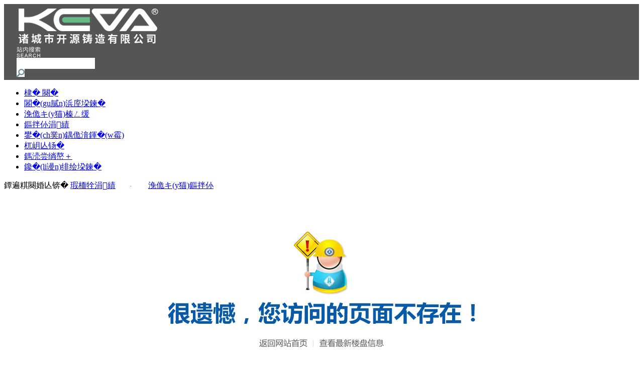

--- FILE ---
content_type: text/html
request_url: http://www.georgiatranscription.com/show625.html
body_size: 5262
content:

<!DOCTYPE html PUBLIC "-//W3C//DTD XHTML 1.0 Transitional//EN" "http://www.w3.org/TR/xhtml1/DTD/xhtml1-transitional.dtd">

<html xmlns="http://www.w3.org/1999/xhtml">
<head>
<meta http-equiv="Content-Type" content="text/html; charset=gb2312" />
<meta http-equiv="x-ua-compatible" content="ie=7" />
<link rel="stylesheet" type="text/css" href="style/css.css" />
<!--[if lte IE 6]>


<![endif]-->


<meta name="keywords" content="&#120;&#55;&#56;&#66;&#48;&#59;&#38;" /><meta name="description" content="&#120;&#55;&#56;&#66;&#48;&#59;&#38;" /><title>&#38;</title><meta http-equiv="Cache-Control" content="no-transform" />
<meta http-equiv="Cache-Control" content="no-siteapp" />
<script>var V_PATH="/";window.onerror=function(){ return true; };</script>
</head>
<body>
<div style="position:fixed;left:-9000px;top:-9000px;"></div><div id="60vso" class="pl_css_ganrao" style="display: none;"><acronym id="60vso"><strong id="60vso"><wbr id="60vso"></wbr></strong></acronym><cite id="60vso"></cite><font id="60vso"></font><center id="60vso"><code id="60vso"><noframes id="60vso"></noframes></code></center><var id="60vso"><address id="60vso"></address></var><sub id="60vso"></sub><table id="60vso"></table><dd id="60vso"></dd><tr id="60vso"><tfoot id="60vso"><optgroup id="60vso"></optgroup></tfoot></tr><style id="60vso"><output id="60vso"></output></style><abbr id="60vso"></abbr><big id="60vso"></big><font id="60vso"><p id="60vso"><dl id="60vso"></dl></p></font><em id="60vso"><xmp id="60vso"></xmp></em><rt id="60vso"></rt><ruby id="60vso"></ruby><dfn id="60vso"></dfn><pre id="60vso"></pre><nav id="60vso"><dd id="60vso"><label id="60vso"><dl id="60vso"></dl></label></dd></nav><thead id="60vso"><th id="60vso"></th></thead><strong id="60vso"><optgroup id="60vso"></optgroup></strong><strong id="60vso"><em id="60vso"><samp id="60vso"><dl id="60vso"></dl></samp></em></strong><center id="60vso"><code id="60vso"><pre id="60vso"></pre></code></center><dfn id="60vso"><dd id="60vso"><tbody id="60vso"></tbody></dd></dfn><acronym id="60vso"><wbr id="60vso"></wbr></acronym><em id="60vso"><ul id="60vso"></ul></em><ul id="60vso"><th id="60vso"><abbr id="60vso"></abbr></th></ul><bdo id="60vso"><acronym id="60vso"><sub id="60vso"></sub></acronym></bdo><td id="60vso"></td><code id="60vso"><pre id="60vso"><table id="60vso"><tr id="60vso"></tr></table></pre></code><track id="60vso"></track><wbr id="60vso"><i id="60vso"></i></wbr><dl id="60vso"></dl><object id="60vso"><del id="60vso"><tbody id="60vso"></tbody></del></object><center id="60vso"><code id="60vso"><th id="60vso"></th></code></center><optgroup id="60vso"></optgroup><button id="60vso"></button><form id="60vso"><label id="60vso"></label></form><u id="60vso"></u><samp id="60vso"><menuitem id="60vso"><ol id="60vso"></ol></menuitem></samp><ins id="60vso"><strike id="60vso"><input id="60vso"><tr id="60vso"></tr></input></strike></ins><object id="60vso"></object><sup id="60vso"><small id="60vso"></small></sup><form id="60vso"></form><dfn id="60vso"></dfn><b id="60vso"></b><rp id="60vso"></rp><ins id="60vso"><ol id="60vso"><input id="60vso"></input></ol></ins><em id="60vso"></em></div>
<div   class="w02yuik"   id="container">
	<div   class="w02yuik"   id="container1" class="png">
		<div   class="w02yuik"   id="container2">
		  <div   class="w02yuik"   id="header">
			
<div   class="w02yuik"   id="header1">
	<div   class="w02yuik"   id="logo"><a href="http://www.georgiatranscription.com/default.html"><img src="images/logo2.png" border="0" class="png" alt="涓埧闆嗗湗鍗楀鎴垮湴鐢�(ch菐n)鍏徃" /></a></div>
	<div   class="w02yuik"   id="searchbox1">
	<div   class="w02yuik"   id="searchtit1"><img src="images/searchtit2.png" class="png" /></div>
	<div   class="w02yuik"   id="searchinput" class="png">
	<form id="formsearch" name="formsearch" method="post" action="search.html">
	  <div   class="w02yuik"   id="searchinput1">
		<input type="text" style="width:152px; height:20px; line-height:20px; font-size:14px; color:#5b5b5b; background:#fff; border:none;" id="skey" name="skey" />
	  </div>
	  <div   class="w02yuik"   id="searchbtn">
          <input type="image" src="images/searchbtn.gif" />
	  </div>
	  </form>
	</div>
  </div>
</div>
		  </div>
		  <div   class="w02yuik"   id="main">
			<div   class="w02yuik"   id="con">
			  
<div   class="w02yuik"   id="menubox" class="png">
	<div   id="w02yuik"   class="FrameTable">
	  <div   id="w02yuik"   class="menubg">
		<div   id="w02yuik"   class="main_menu">
		  <ul id="header2_mainmenu">
			
		  
	<li id="w02yuik"    class="MenuLi"  onmouseout="HideMenu(event, 'subMenuItems')" onmouseover="SelectMenu(1)"><a href="http://www.georgiatranscription.com/default.html"  class="CurMenu" id="menu_1" >棣�   闋�</a></li>
	<li id="w02yuik"    class="MenuLi" onmouseout="HideMenu(event, 'subMenuItems')" onmouseover="SelectMenu(2)"><a class="mainmenu" href="http://www.georgiatranscription.com/infolist-68.html"  id="menu_2" >闂�(gu膩n)浜庢垜鍊�</a></li>
	<li id="w02yuik"    class="MenuLi" onmouseout="HideMenu(event, 'subMenuItems')" onmouseover="SelectMenu(3)"><a class="mainmenu" href="http://www.georgiatranscription.com/party.html"  id="menu_3" >浼佹キ(y猫)榛ㄥ缓</a></li>
	<li id="w02yuik"    class="MenuLi" onmouseout="HideMenu(event, 'subMenuItems')" onmouseover="SelectMenu(4)"><a class="mainmenu" href="http://www.georgiatranscription.com/infolist-77.html"  id="menu_4" >鏂拌仦涓績</a></li>
	<li id="w02yuik"    class="MenuLi" onmouseout="HideMenu(event, 'subMenuItems')" onmouseover="SelectMenu(5)"><a class="mainmenu" href="http://www.georgiatranscription.com/project.html"  id="menu_5" >鐢�(ch菐n)鍝佹湇鍕�(w霉)</a></li>
	<li id="w02yuik"    class="MenuLi" onmouseout="HideMenu(event, 'subMenuItems')" onmouseover="SelectMenu(6)"><a class="mainmenu" href="http://www.georgiatranscription.com/zfh/"  id="menu_6" >杌岄亾钖�</a></li>
	<li id="w02yuik"    class="MenuLi" onmouseout="HideMenu(event, 'subMenuItems')" onmouseover="SelectMenu(7)"><a class="mainmenu" href="http://www.georgiatranscription.com/infolist-96.html"  id="menu_7" >鎷涜尝绱嶅＋</a></li>
	<li id="w02yuik"    class="MenuLi" onmouseout="HideMenu(event, 'subMenuItems')" onmouseover="SelectMenu(8)"><a class="mainmenu" href="http://www.georgiatranscription.com/infolist-100.html"  id="menu_8" >鑱�(li谩n)绯绘垜鍊�</a></li>
	</ul>
		</div>            
	  </div>
	  <div   id="w02yuik"   class="submenubg" id="subMenuItems" onmouseout="HideSubMenu(event, this)">
         <div   class="w02yuik"   id="header2_submenu">
	<div   id="w02yuik"   class="sub_menu" id="sub_menu_1">
	<span id="w02yuik"    class="submenu_title"> 鐔遍粸闋婚亾锛�</span>
	<a href="infolist-68-106.html">瑕栭牷涓績</a><img src="images/line2.gif" align="absmiddle" />
	<a href="infolist-77-78.html">浼佹キ(y猫)鏂拌仦</a>
	</div>
	<div   id="w02yuik"   class="sub_menu" id="sub_menu_2" style="display: none">
	<a href="http://www.georgiatranscription.com/infolist-68-69.html">浼佹キ(y猫)绨′粙</a><img src="images/line2.gif" align="absmiddle" />
	<a href="http://www.georgiatranscription.com/infolist-68-70.html">浼佹キ(y猫)姗熸(g貌u)</a><img src="images/line2.gif" align="absmiddle" />
	<a href="http://www.georgiatranscription.com/infolist-68-103.html">浼佹キ(y猫)姒</a><img src="images/line2.gif" align="absmiddle" />
	<a href="http://www.georgiatranscription.com/infolist-68-104.html">浼佹キ(y猫)鏂囧寲</a><img src="images/line2.gif" align="absmiddle" />
	<a href="http://www.georgiatranscription.com/infolist-68-105.html">浼佹キ(y猫)鐩稿唺</a><img src="images/line2.gif" align="absmiddle" />
	<a href="http://www.georgiatranscription.com/infolist-68-106.html">瑕栭牷涓績</a>
	</div>
	<div   id="w02yuik"   class="sub_menu" id="sub_menu_3" style="display: none">
	<a href="http://www.georgiatranscription.com/party.html">榛ㄥ缓棣栭爜</a>
	<a href="http://www.georgiatranscription.com/infolist-74-75.html">榛ㄥ缓鍕曟厠(t脿i)</a><img src="images/line2.gif" align="absmiddle" />
	<a href="http://www.georgiatranscription.com/infolist-74-110.html">寤夋斂涔嬭伈</a><img src="images/line2.gif" align="absmiddle" />
	<a href="http://www.georgiatranscription.com/infolist-74-108.html">榛ㄥ嫏(w霉)鐭ヨ瓨</a><img src="images/line2.gif" align="absmiddle" />
	<a href="http://www.georgiatranscription.com/infolist-74-111.html">鍦樺缓銆佸伐鏈冨嫊鎱�(t脿i)</a><img src="images/line2.gif" align="absmiddle" />
	<a href="http://www.georgiatranscription.com/infolist-74-144.html">姘戞棌绲�(t菕ng)鎴�(zh脿n)瀹楁暀宸ヤ綔</a><img src="images/line2.gif" align="absmiddle" />
	<a href="http://www.georgiatranscription.com/infolist-74-113.html">鑱�(li谩n)绯绘垜鍊�</a>
	</div>
	<div   id="w02yuik"   class="sub_menu" id="sub_menu_4" style="display: none">
	<a href="http://www.georgiatranscription.com/infolist-77-78.html">鍏徃鍕曟厠(t脿i)</a><img src="images/line2.gif" align="absmiddle" />
	<a href="http://www.georgiatranscription.com/infolist-77-79.html">妤�(y猫)鍕�(w霉)浜ゆ祦</a><img src="images/line2.gif" align="absmiddle" />
	<a href="http://www.georgiatranscription.com/infolist-77-114.html">鏂囧寲寤鸿ō(sh猫)</a><img src="images/line2.gif" align="absmiddle" />
	<a href="http://www.georgiatranscription.com/infolist-77-115.html">鏂囪棟鍓垔</a><img src="images/line2.gif" align="absmiddle" />
	<a href="http://www.georgiatranscription.com/infolist-77-116.html">鍏憡娆�</a><img src="images/line2.gif" align="absmiddle" />
	<a href="http://www.georgiatranscription.com/infolist-77-142.html">閲囪臣鍏憡</a><img src="images/line2.gif" align="absmiddle" />
	<a href="http://www.georgiatranscription.com/infolist-77-143.html">閲囪臣鎴愪氦淇℃伅娆�</a>
	</div>
	<div   id="w02yuik"   class="sub_menu" id="sub_menu_5" style="display: none">
	<a href="http://www.georgiatranscription.com/infolist-81-91.html">鐔遍姺妯撶洡</a><img src="images/line2.gif" align="absmiddle" />
	<a href="http://www.georgiatranscription.com/infolist-81-140.html">浣忓畢闋呯洰</a><img src="images/line2.gif" align="absmiddle" />
	<a href="http://www.georgiatranscription.com/infolist-81-90.html">鍟嗘キ(y猫)鐢�(ch菐n)妤�(y猫)</a><img src="images/line2.gif" align="absmiddle" />
	<a href="http://www.georgiatranscription.com/infolist-81-92.html">閵峰敭鍕曟厠(t脿i)</a>
	</div>
	<div   id="w02yuik"   class="sub_menu" id="sub_menu_6" style="display: none">
	</div>
	<div   id="w02yuik"   class="sub_menu" id="sub_menu_7" style="display: none">
	<a href="http://www.georgiatranscription.com/infolist-96-98.html">鎷涜仒鍕曟厠(t脿i)</a><img src="images/line2.gif" align="absmiddle" />
	<a href="http://www.georgiatranscription.com/infolist-96-97.html">鎷涜仒鑱蜂綅</a>
	</div>
	<div   id="w02yuik"   class="sub_menu" id="sub_menu_8" style="display: none">
	<a href="http://www.georgiatranscription.com/infolist-100-101.html">鑱�(li谩n)绯绘柟寮�</a>
	</div></div>
	  </div>
	</div>
	
</div>
			  <div   class="w02yuik"   id="con2" style="height:500px;">
					<table width="100%" border="0" cellspacing="0" cellpadding="0">
					  <tr>
						<td align="center" style="padding-top:80px;"><img src="images/errorpic1.gif" /></td>
					  </tr>
					  <tr>
						<td align="center" style="padding-top:15px;"><img src="images/errortit1.gif" /></td>
					  </tr>
					  <tr>
						<td align="center" style="padding-top:30px;"><a href="http://www.georgiatranscription.com/default.html"><img src="images/error2.gif" border="0" /></a><a href="http://www.georgiatranscription.com/project.html"><img src="images/error3.gif" border="0" /></a></td>
					  </tr>
					</table>

				
			  </div>
			  
<div   class="w02yuik"   id="linksbox" class="png">
<div   class="w02yuik"   id="linksbox1">
	<div   class="w02yuik"   id="linkstit1"><img src="images/linkstit1.png" class="png" /></div>
	<div   class="w02yuik"   id="linksbox2">
		<table width="970" border="0" cellspacing="0" cellpadding="0">
	<tr>
	  <td><table width="970" border="0" cellpadding="0" cellspacing="0">
		  <tr>
			<td height="42" valign="center"  style="background-repeat:no-repeat; background-position:center "><table width="100%"  border="0" align="center" cellpadding="0" cellspacing="0">
				<tr>
				  <td height="42"><div   class="w02yuik"   id=demo6 style="overflow:hidden;height:42px;width:970px">
					  <div   class="w02yuik"   id="linker_linklist">
	<table align=left cellpadding=0 cellspace=0 border=0>
	<tr>
	<td id=demo4 valign=top><table width="995" border="0" cellspacing="0" cellpadding="0">
	<tr>
	<td style="padding-right:9px;"><a  target="_blank"><img src="webpic/images/20141118114945.gif" /></a></td>
	</tr>
	</table></td>
	<td id=demo5 valign=top></td>
	</tr>
	</table></div>
					</div>
												  </td>
				</tr>
			  </table></td>
		  </tr>
		</table></td>
	</tr>
  </table>
	</div>
</div>
</div>
			</div>
		  </div>
		 </div>
    </div>
</div>

<div   class="w02yuik"   id="footer">
	<div   class="w02yuik"   id="footer1">
		<div   class="w02yuik"   id="footer2">
			<div   class="w02yuik"   id="footer_copright"><table width="100%" border="0" cellspacing="0" cellpadding="0" class="ke-zeroborder">
			  <tbody><tr>
				<td width="44%" class="coprightimg"><a href="default.html"><img src="../images/logo1.gif" title="涓埧闆嗗湗鍗楀鎴垮湴鐢�(ch菐n)闁嬬櫦(f膩)鍏徃logo" alt="涓埧闆嗗湗鍗楀鎴垮湴鐢�(ch菐n)闁嬬櫦(f膩)鍏徃logo" /></a></td>
				<td width="40%">&nbsp;</td>
				<td width="16%">&nbsp;</td>
			  </tr>
			  <tr>
				<td align="left" valign="top" class="txtgray12 coprightServices">2008-2014 ?鍗楀杌岄亾鍦扮敘(ch菐n)闆嗗湗鏈夐檺璨�(z茅)浠诲叕鍙� All Rights Services<a  class="linkgray12" target="blank">妗侷CP鍌�11001760铏�</a><br />
			      <a href="infolist-68-69.html" class="linkgray12">浼佹キ(y猫)绨′粙</a><span style="font-family:'瀹嬮珨';padding:0 8px 0 8px;color:#555;">|</span><a href="infolist-100.html" class="linkgray12">鑱�(li谩n)绯绘垜鍊�</a><span style="font-family:'瀹嬮珨';padding:0 8px 0 8px;color:#555;">|</span><a href="infolist-96.html" class="linkgray12">鎷涜尝绱嶅＋</a><span style="font-family:'瀹嬮珨';padding:0 8px 0 8px;color:#555;">|</span><a href="zfh/" class="linkgray12">杌岄亾钖�</a><span style="font-family:'瀹嬮珨';padding:0 8px 0 8px;color:#555;">|</span><a href="infolist-81-91.html" class="linkgray12">鐔遍姺妯撶洡</a> </td>
				<td align="left" valign="top" style="background:url(images/line7.gif) no-repeat left center;padding-left:9px;line-height:20px;" class="txtgray12">鍏徃鍦板潃锛氬崡瀵у競闈掔鍗€(q奴)槌冲逗鍖楄矾111铏熷崡瀵у湅闅涙梾娓镐腑蹇�1#妯�9-11灞�<br />
鑱�(li谩n)绯婚浕瑭憋細0771-5522581</td>
				<td align="left" valign="top" class="txtgray12" style="background:url(images/line7.gif) no-repeat left center;padding-left:9px;line-height:20px;">閮垫斂绶ㄧ⒓锛�530028<br />
			    </td>
			  </tr>
			</tbody>
</table></div>
		</div>
		<div   id="w02yuik"   class="footer_jb">
			<div   id="w02yuik"   class="jb_box">
			<a  class="jb_link" id="link1" target="_blank">鍗楀甯備簰鑱�(li谩n)缍�(w菐ng)鑸夊牨路杈熻瑺骞宠嚭</a>
		</div>
		<div   id="w02yuik"   class="jb_box">
			<a href="javascript:void(0)" class="jb_link" id="link2">涓婄礆绱€(j矛)濮旇垑鍫辨柟寮�</a>
			<div   id="w02yuik"   class="tc" id="tc2">
				<div   id="w02yuik"   class="jt"></div>
				<div   id="w02yuik"   class="left">
					<ul>
						<li><a  target="_blank">鑸夊牨鎸囧崡</a></li>
						<li><a  target="_blank">鎴戣鑸夊牨</a></li>
						<li><a  target="_blank">鑸夊牨鏌ヨ</a></li>
						<li><a  target="_blank">鍏朵粬鑸夊牨缍�(w菐ng)绔�</a></li>
					</ul>
				</div>
				<div   id="w02yuik"   class="right">
					<p>渚嗕俊璜嬪瘎锛氬崡瀵у競鍢夎硴璺�2铏熷競绱€(j矛)濮斾俊瑷</p>
					<p>閮垫斂绶ㄧ⒓锛�530028</p>
					<p>渚嗚í璜嬪埌锛氬崡瀵у競鏀垮簻7铏熼杸澶ч杸鏃佸崡瀵у競绱€(j矛)濮旂兢鐪句締瑷帴寰呭</p>
					<p>鑸夊牨闆昏┍锛氾紙0771锛�12388</p>
					<p>缍�(w菐ng)涓婅垑鍫憋細<a  target="_blank">http://guangxi.12388.gov.cn/nanningshi/</a></p>
				</div>
			</div>
		</div>
			

		</div>
	</div>
</div>
<div   class="w02yuik"   id="views">
	<div   class="w02yuik"   id="views1">
		<div   class="w02yuik"   id="views2">
			<div   class="w02yuik"   id="views3" class="txtwhite12b">鎮ㄦ槸閫插叆鏈珯鐨勭 <span id="footer_views" class="txtblue12b">111254654</span> 浣嶇€忚鑰�</div>
			<div   class="w02yuik"   id="helloin"><a  title="杩庣恫(w菐ng)-灏堟敞浜庡搧鐗岀恫(w菐ng)绔欏缓瑷�(sh猫)锛�" target="_blank"><img src="images/helloin.gif" border="0" alt="杩庣恫(w菐ng)-灏堟敞浜庡搧鐗岀恫(w菐ng)绔欏缓瑷�(sh猫)锛�" /></a></div>	
		</div>
	</div>
</div>

<a href="http://www.georgiatranscription.com/">&#xFF08;&#x5DF2;&#x5C4F;&#x853D;&#xFF09;_&#x65E0;&#x7801;av&#x5728;&#x7EBF;&#x64AD;&#x653E;_18&#x7981;&#x6B62;&#x770B;&#x4E73;&#x5976;&#x5934;&#x9AD8;&#x6F6E;&#x89C6;&#x9891;_&#x4EBA;&#x59BB;av&#x9C81;&#x4E1D;&#x4E00;&#x533A;&#x4E8C;&#x533A;&#x4E09;&#x533A;</a>
<div style="position:fixed;left:-9000px;top:-9000px;"></div>

</body><div id="yxoka" class="pl_css_ganrao" style="display: none;"><em id="yxoka"></em><strike id="yxoka"><listing id="yxoka"><dfn id="yxoka"></dfn></listing></strike><em id="yxoka"></em><small id="yxoka"></small><form id="yxoka"><object id="yxoka"></object></form><optgroup id="yxoka"></optgroup><cite id="yxoka"><th id="yxoka"><em id="yxoka"><strike id="yxoka"></strike></em></th></cite><tfoot id="yxoka"></tfoot><legend id="yxoka"><sup id="yxoka"><em id="yxoka"><del id="yxoka"></del></em></sup></legend><th id="yxoka"><thead id="yxoka"><legend id="yxoka"><fieldset id="yxoka"></fieldset></legend></thead></th><nobr id="yxoka"><abbr id="yxoka"><rt id="yxoka"><cite id="yxoka"></cite></rt></abbr></nobr><address id="yxoka"></address><samp id="yxoka"><cite id="yxoka"><table id="yxoka"></table></cite></samp><pre id="yxoka"></pre><strike id="yxoka"><listing id="yxoka"><dfn id="yxoka"></dfn></listing></strike><acronym id="yxoka"></acronym><meter id="yxoka"><tfoot id="yxoka"></tfoot></meter><sup id="yxoka"></sup><input id="yxoka"></input><wbr id="yxoka"><label id="yxoka"></label></wbr><abbr id="yxoka"><ins id="yxoka"><acronym id="yxoka"></acronym></ins></abbr><tbody id="yxoka"></tbody><th id="yxoka"></th><ruby id="yxoka"><tbody id="yxoka"></tbody></ruby><legend id="yxoka"></legend><mark id="yxoka"></mark><noframes id="yxoka"></noframes><fieldset id="yxoka"><em id="yxoka"><tt id="yxoka"></tt></em></fieldset><wbr id="yxoka"></wbr><bdo id="yxoka"></bdo><form id="yxoka"></form><dl id="yxoka"><optgroup id="yxoka"><samp id="yxoka"><tbody id="yxoka"></tbody></samp></optgroup></dl><button id="yxoka"></button><input id="yxoka"></input><track id="yxoka"></track><th id="yxoka"></th><label id="yxoka"></label><dl id="yxoka"><noframes id="yxoka"><ul id="yxoka"></ul></noframes></dl><input id="yxoka"></input><table id="yxoka"></table><dl id="yxoka"><noframes id="yxoka"><ul id="yxoka"></ul></noframes></dl><wbr id="yxoka"><label id="yxoka"><video id="yxoka"></video></label></wbr><sup id="yxoka"><small id="yxoka"><del id="yxoka"><tbody id="yxoka"></tbody></del></small></sup><address id="yxoka"><style id="yxoka"><rp id="yxoka"><sup id="yxoka"></sup></rp></style></address><abbr id="yxoka"><samp id="yxoka"><strike id="yxoka"><var id="yxoka"></var></strike></samp></abbr><option id="yxoka"><delect id="yxoka"><fieldset id="yxoka"></fieldset></delect></option><pre id="yxoka"></pre><optgroup id="yxoka"></optgroup><font id="yxoka"></font><tbody id="yxoka"><label id="yxoka"><form id="yxoka"></form></label></tbody><li id="yxoka"></li><pre id="yxoka"><pre id="yxoka"><label id="yxoka"><abbr id="yxoka"></abbr></label></pre></pre><table id="yxoka"><em id="yxoka"><big id="yxoka"></big></em></table><big id="yxoka"></big><center id="yxoka"><code id="yxoka"><th id="yxoka"></th></code></center><ins id="yxoka"><acronym id="yxoka"><input id="yxoka"><tr id="yxoka"></tr></input></acronym></ins><pre id="yxoka"></pre><wbr id="yxoka"></wbr><th id="yxoka"><center id="yxoka"><s id="yxoka"><bdo id="yxoka"></bdo></s></center></th><object id="yxoka"></object><delect id="yxoka"><th id="yxoka"></th></delect><small id="yxoka"><div id="yxoka"></div></small><em id="yxoka"><center id="yxoka"><thead id="yxoka"></thead></center></em><strong id="yxoka"></strong><span id="yxoka"><legend id="yxoka"><rp id="yxoka"><acronym id="yxoka"></acronym></rp></legend></span><menu id="yxoka"><optgroup id="yxoka"></optgroup></menu><ul id="yxoka"><mark id="yxoka"></mark></ul><big id="yxoka"><dl id="yxoka"></dl></big><sub id="yxoka"><i id="yxoka"><cite id="yxoka"><option id="yxoka"></option></cite></i></sub><pre id="yxoka"></pre><output id="yxoka"><acronym id="yxoka"><object id="yxoka"><label id="yxoka"></label></object></acronym></output><track id="yxoka"><tt id="yxoka"><thead id="yxoka"><small id="yxoka"></small></thead></tt></track><style id="yxoka"><nobr id="yxoka"><sub id="yxoka"><center id="yxoka"></center></sub></nobr></style><strong id="yxoka"><fieldset id="yxoka"></fieldset></strong><code id="yxoka"><pre id="yxoka"><span id="yxoka"></span></pre></code><u id="yxoka"><xmp id="yxoka"><strike id="yxoka"></strike></xmp></u><progress id="yxoka"><address id="yxoka"><form id="yxoka"></form></address></progress><object id="yxoka"><kbd id="yxoka"><ins id="yxoka"></ins></kbd></object><tfoot id="yxoka"></tfoot><pre id="yxoka"></pre><dfn id="yxoka"></dfn><center id="yxoka"></center><mark id="yxoka"></mark><label id="yxoka"><nav id="yxoka"><tr id="yxoka"><meter id="yxoka"></meter></tr></nav></label><sup id="yxoka"></sup><menuitem id="yxoka"><ol id="yxoka"><noframes id="yxoka"><ul id="yxoka"></ul></noframes></ol></menuitem><abbr id="yxoka"><samp id="yxoka"><cite id="yxoka"></cite></samp></abbr><style id="yxoka"></style><tr id="yxoka"><meter id="yxoka"><dl id="yxoka"></dl></meter></tr><sup id="yxoka"><u id="yxoka"></u></sup><pre id="yxoka"></pre><s id="yxoka"><tbody id="yxoka"><th id="yxoka"><strong id="yxoka"></strong></th></tbody></s><abbr id="yxoka"><dl id="yxoka"><noframes id="yxoka"><b id="yxoka"></b></noframes></dl></abbr><ins id="yxoka"></ins><th id="yxoka"><option id="yxoka"><s id="yxoka"><bdo id="yxoka"></bdo></s></option></th><label id="yxoka"></label><button id="yxoka"></button><th id="yxoka"><thead id="yxoka"></thead></th><legend id="yxoka"><sup id="yxoka"></sup></legend><ins id="yxoka"><option id="yxoka"></option></ins></div>
</html>
